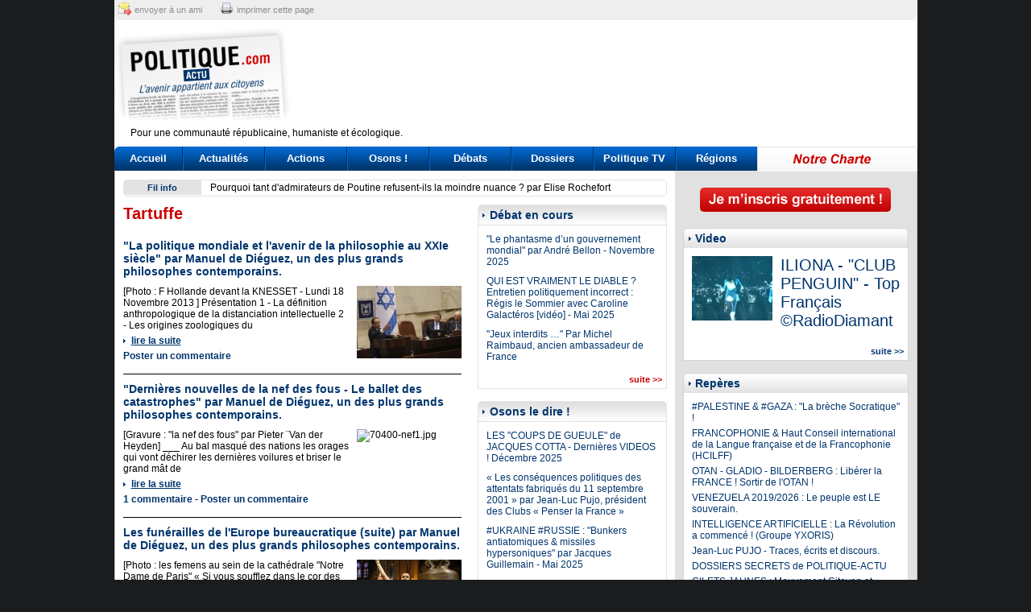

--- FILE ---
content_type: text/html; charset=UTF-8
request_url: https://www.politique-actu.com/tag/tartuffe/
body_size: 10575
content:
<!DOCTYPE html PUBLIC "-//W3C//DTD XHTML 1.0 Transitional//EN" "http://www.w3.org/TR/xhtml1/DTD/xhtml1-transitional.dtd">
<html xmlns="http://www.w3.org/1999/xhtml">
<head>
	<meta http-equiv="Content-Type" content="text/html; charset=UTF-8" />
	<meta name="viewport" content="width = 900" />
	<title>Tartuffe</title>
	<meta name="description" content="" />
	<meta name="verify-v1" content="qmzXXYXxe/4NVK6BNQSNxK+vYY9tepumBFvfP26ZTLg=" />
	<meta name="robots" content="noindex, follow" />
		<link rel="icon" type="image/png" href="favicon.png" />
	<link rel="alternate" type="application/rss+xml" title="Flux RSS g&eacute;n&eacute;ral Politique Actu" href="/rss/politique-actu.xml" />
	<link href="https://www.politique-actu.com/styles/structure.css?202601302232" rel="stylesheet" type="text/css" media="screen" />
	<link href="https://www.politique-actu.com/styles/document.css?202601302232" rel="stylesheet" type="text/css" media="screen" />
	<link href="https://www.politique-actu.com/styles/header.css?202601302232" rel="stylesheet" type="text/css" media="screen" />
	<link href="https://www.politique-actu.com/styles/footer.css?202601302232" rel="stylesheet" type="text/css" media="screen" />
		<link href="https://www.politique-actu.com/styles/print.css?202601302232" rel="stylesheet" type="text/css" media="print" />

	<script async src="https://www.googletagmanager.com/gtag/js?id=G-BXSNDQP2ZE"></script>
	<script>
	  window.dataLayer = window.dataLayer || [];
	  function gtag(){dataLayer.push(arguments);}
	  gtag('js', new Date());

	  gtag('config', 'G-BXSNDQP2ZE');
	</script>
	  
	<script type="text/javascript" src="/scripts/utils.js"></script>
	<script type="text/javascript" src="/scripts/jquery/jquery.js"></script>
	<script type="text/javascript" src="/scripts/jquery/jquery.timer.js"></script>
	<script type="text/javascript" src="/scripts/global.js"></script>
</head>
<body>

<div id="wrap">

<div id="header">
	<div class="top">
		<a href="https://www.addtoany.com/add_to/email?linkurl=http%3A%2F%2Fwww.politique-actu.com%2Ftag%2Ftartuffe%2F" class="mail" target="_blank">envoyer à un ami</a>
		<a href="#" class="print" onclick="window.print();return false;">imprimer cette page</a>
	</div>

	<a class="logo" href="/"></a>
	
	<div class="pub">
		<script type="text/javascript">google_ad_client = "pub-9174343365196227"; google_ad_slot = "3989746444"; google_ad_width = 728; google_ad_height = 90; </script>
		<script type="text/javascript" src="https://pagead2.googlesyndication.com/pagead/show_ads.js"> </script>
	</div>
	
	<div class="clear baseline">
		Pour une communauté républicaine, humaniste et écologique.
	</div> 
	
	<div id="menu">
		<a href="/" class="home">Accueil</a>
		<a href="/actualites/" class="actualites">Actualités</a>
		<a href="/opinions/" class="opinions">Actions</a>
		<a href="/osons/" class="osons">Osons !</a>
		<a href="/debats/" class="debats">Débats</a>
		<a href="/dossiers/" class="dossiers">Dossiers</a>
		<a href="/tv/" class="tv">Politique TV</a>
		<a href="/regions/" class="regions">Régions</a>
		<a href="/info/charte/" class="charte">&nbsp;</a>
	</div>
</div>

<div id="container">
	<div id="col-main">
	
		<div id="flashactu">
		<div id="gauche">
			Fil info
		</div>
		<div id="marquee">
						<div class="headline">
					<a href="/actualite/pourquoi-tant-admirateurs-poutine-refusent-ils-moindre-nuance-par-elise-rochefort/1846379/">Pourquoi tant d'admirateurs de Poutine refusent-ils la moindre nuance ? par Elise Rochefort</a>
				</div>
							<div class="headline">
					<a href="/actualite/quand-promesse-plein-emploi-emmanuel-macron-devient-inatteignable/1846375/">Quand la promesse de plein-emploi d’Emmanuel Macron devient inatteignable</a>
				</div>
							<div class="headline">
					<a href="/actualite/qu-est-que-effondrement-vortex-polaire/1846372/">Qu'est-ce que l'effondrement du vortex polaire ?</a>
				</div>
							<div class="headline">
					<a href="/actualite/les-lunettes-aviateur-macron-sont-elles-vraiment-fabriquees-france/1846373/">Les lunettes aviateur de Macron sont-elles vraiment fabriquées en France ?</a>
				</div>
					</div>
		<div class="clear"></div>
	</div>
		
	
<div id="col-left" class="">
	<h1 class="pagetitre">Tartuffe</h1>
	<div class="doc-list">
	

	<div class="doc">
		<h2><a href="/philosophe/politique-mondiale-avenir-philosophie-xxie-siecle/909130/">"La politique mondiale et l'avenir de la philosophie au XXIe siècle" par Manuel de Diéguez, un des plus grands philosophes contemporains.</a></h2>
		<a href="/philosophe/politique-mondiale-avenir-philosophie-xxie-siecle/909130/"><img src="https://www.politique-actu.com/files/85330-francois-hollande-knesset-1,Y3JvcC0xMzB4OTA=.jpg" border="0" width="130" height="90" class="image" alt="85330-francois-hollande-knesset-1.jpg" /></a>		<p class="chapeau">
			[Photo : F Hollande devant la KNESSET - Lundi 18 Novembre 2013 ] Pr&eacute;sentation 1 - La d&eacute;finition anthropologique de la distanciation intellectuelle 2 - Les origines zoologiques du		</p>
		<p>
			<a class="suite" href="/philosophe/politique-mondiale-avenir-philosophie-xxie-siecle/909130/">lire la suite</a>
		</p>
		<p>
					<a class="comment" href="/philosophe/politique-mondiale-avenir-philosophie-xxie-siecle/909130/#post">Poster un commentaire</a>
		</p>
		<div class="clear"></div>
	</div>
	

	<div class="doc">
		<h2><a href="/philosophe/dernieres-nouvelles-fous-ballet-catastrophes/722945/">"Dernières nouvelles de la nef des fous  - Le ballet des catastrophes" par Manuel de Diéguez, un des plus grands philosophes contemporains.</a></h2>
		<a href="/philosophe/dernieres-nouvelles-fous-ballet-catastrophes/722945/"><img src="https://www.politique-actu.com/files/70400-nef1,Y3JvcC0xMzB4OTA=.jpg" border="0" width="130" height="90" class="image" alt="70400-nef1.jpg" /></a>		<p class="chapeau">
			[Gravure : "la nef des fous" par Pieter &uml;Van der Heyden] ___ Au bal masqu&eacute; des nations les orages qui vont d&eacute;chirer les derni&egrave;res voilures et briser le grand m&acirc;t de		</p>
		<p>
			<a class="suite" href="/philosophe/dernieres-nouvelles-fous-ballet-catastrophes/722945/">lire la suite</a>
		</p>
		<p>
					<a class="comment" href="/philosophe/dernieres-nouvelles-fous-ballet-catastrophes/722945/#comment">1 commentaire</a> - 
					<a class="comment" href="/philosophe/dernieres-nouvelles-fous-ballet-catastrophes/722945/#post">Poster un commentaire</a>
		</p>
		<div class="clear"></div>
	</div>
	

	<div class="doc">
		<h2><a href="/philosophe/les-funerailles-europe-bureaucratique-suite/711510/">Les funérailles de l'Europe bureaucratique (suite) par Manuel de Diéguez, un des plus grands philosophes contemporains.</a></h2>
		<a href="/philosophe/les-funerailles-europe-bureaucratique-suite/711510/"><img src="https://www.politique-actu.com/files/69560-femen-2,Y3JvcC0xMzB4OTA=.jpg" border="0" width="130" height="90" class="image" alt="69560-femen-2.jpg" /></a>		<p class="chapeau">
			[Photo : les femens au sein de la cath&eacute;drale "Notre Dame de Paris" &laquo; Si vous soufflez dans le cor des D&eacute;roul&egrave;de de la libert&eacute; si la trompette des droits de l'homme		</p>
		<p>
			<a class="suite" href="/philosophe/les-funerailles-europe-bureaucratique-suite/711510/">lire la suite</a>
		</p>
		<p>
					<a class="comment" href="/philosophe/les-funerailles-europe-bureaucratique-suite/711510/#comment">1 commentaire</a> - 
					<a class="comment" href="/philosophe/les-funerailles-europe-bureaucratique-suite/711510/#post">Poster un commentaire</a>
		</p>
		<div class="clear"></div>
	</div>
	

	<div class="doc">
		<h2><a href="/philosophe/comment-piloter-sacre-suite/699692/">"Comment piloter le sacré? (Suite) - Révolution au Saint Siège: le Poverello sur le trône de Saint Pierre"par Manuel de Diéguez, un des plus grands philosophes contemporains.</a></h2>
		<a href="/philosophe/comment-piloter-sacre-suite/699692/"><img src="https://www.politique-actu.com/files/68668-stfrancois-2,Y3JvcC0xMzB4OTA=.jpg" border="0" width="130" height="90" class="image" alt="68668-stfrancois-2.jpg" /></a>		<p class="chapeau">
			[Tableau : Saint Fran&ccedil;ois d'Assise : La Vision de saint Fran&ccedil;ois d'Assise - Murillo - Mus&eacute;e du Louvre et &laquo; Stigmatisation de saint Fran&ccedil;ois d'Assise &raquo; par		</p>
		<p>
			<a class="suite" href="/philosophe/comment-piloter-sacre-suite/699692/">lire la suite</a>
		</p>
		<p>
					<a class="comment" href="/philosophe/comment-piloter-sacre-suite/699692/#post">Poster un commentaire</a>
		</p>
		<div class="clear"></div>
	</div>
	

	<div class="doc">
		<h2><a href="/philosophe/rapport-vedrine-adolescence-raison-dieguez/614032/">"Le rapport Védrine et l'adolescence de la raison (1)"par Manuel de Diéguez, un des plus grands philosophes contemporains.</a></h2>
		<a href="/philosophe/rapport-vedrine-adolescence-raison-dieguez/614032/"><img src="https://www.politique-actu.com/files/62657-vedrine-1,Y3JvcC0xMzB4OTA=.jpg" border="0" width="130" height="90" class="image" alt="62657-vedrine-1.jpg" /></a>		<p class="chapeau">
			[Photo : Fran&ccedil;ois Hollande et l'ancien ministre des Affaires &eacute;trang&egrave;res Hubert V&eacute;drine le 14 novembre &agrave; l'Elys&eacute;e (Photo Philippe Wojazer AFP)]		</p>
		<p>
			<a class="suite" href="/philosophe/rapport-vedrine-adolescence-raison-dieguez/614032/">lire la suite</a>
		</p>
		<p>
					<a class="comment" href="/philosophe/rapport-vedrine-adolescence-raison-dieguez/614032/#post">Poster un commentaire</a>
		</p>
		<div class="clear"></div>
	</div>
	

	<div class="doc">
		<h2><a href="/philosophe/civilisation-pensee-critique-avenir-intellectuel-printemps-arabe/338809/">"La civilisation de la pensée critique et l'avenir intellectuel du printemps arabe" par Manuel de Diéguez, un des plus grands philosophes contemporains.</a></h2>
		<a href="/philosophe/civilisation-pensee-critique-avenir-intellectuel-printemps-arabe/338809/"><img src="https://www.politique-actu.com/files/38565-meduse,Y3JvcC0xMzB4OTA=.jpg" border="0" width="130" height="90" class="image" alt="38565-meduse.jpg" /></a>		<p class="chapeau">
			[Le radeau de la M&eacute;duse de G&eacute;ricault -] Tout au long des premiers si&egrave;cles du christianisme les esprits avertis ne cessaient de crier: "Orbis Romanus ruit - l'empire romain		</p>
		<p>
			<a class="suite" href="/philosophe/civilisation-pensee-critique-avenir-intellectuel-printemps-arabe/338809/">lire la suite</a>
		</p>
		<p>
					<a class="comment" href="/philosophe/civilisation-pensee-critique-avenir-intellectuel-printemps-arabe/338809/#post">Poster un commentaire</a>
		</p>
		<div class="clear"></div>
	</div>
	

	<div class="doc">
		<h2><a href="/actualite/le-rapport-vedrine-adolescence-raison-manuel-dieguez-plus-grands-philosophes-contemporains/614033/">Le rapport Védrine et l'adolescence de la raison (1) par Manuel de Diéguez, un des plus grands philosophes contemporains.</a></h2>
		<a href="/actualite/le-rapport-vedrine-adolescence-raison-manuel-dieguez-plus-grands-philosophes-contemporains/614033/"><img src="https://www.politique-actu.com/files/62657-vedrine-1,Y3JvcC0xMzB4OTA=.jpg" border="0" width="130" height="90" class="image" alt="62657-vedrine-1.jpg" /></a>		<p class="chapeau">
			[Photo : Fran&ccedil;ois Hollande et l'ancien ministre des Affaires &eacute;trang&egrave;res Hubert V&eacute;drine le 14 novembre &agrave; l'Elys&eacute;e (Photo Philippe Wojazer AFP)]		</p>
		<p>
			<a class="suite" href="/actualite/le-rapport-vedrine-adolescence-raison-manuel-dieguez-plus-grands-philosophes-contemporains/614033/">lire la suite</a>
		</p>
		<p>
					<a class="comment" href="/actualite/le-rapport-vedrine-adolescence-raison-manuel-dieguez-plus-grands-philosophes-contemporains/614033/#post">Poster un commentaire</a>
		</p>
		<div class="clear"></div>
	</div>


</div></div>
<div id="col-middle">
	<div class="bloc">
		<h1 class="titre">Débat en cours</h1>
		<div class="inner">
			
			<h2><a href="/debat/phantasme-gouvernement-mondial-andre-bellon/1845912/">"Le phantasme d’un gouvernement mondial" par André Bellon - Novembre 2025</a></h2>
			
			<h2><a href="/debat/qui-vraiment-diable-entretien-politiquement-incorrect-regis-sommier-avec-caroline-galacteros-video/1843825/">QUI EST VRAIMENT LE DIABLE ? Entretien politiquement incorrect : Régis le Sommier avec Caroline Galactéros [vidéo] - Mai 2025</a></h2>
			
			<h2><a href="/debat/jeux-interdits-michel-raimbaud-ancien-ambassadeur/1839904/">"Jeux interdits …" Par Michel Raimbaud, ancien ambassadeur de France</a></h2>
				</div>
		<div class="bottom">
			<a class="suite" href="/debats/">suite &gt;&gt;</a>
		</div>
	</div>
	
	<div class="bloc">
		<h1 class="titre">Osons le dire !</h1>
		<div class="inner">
			
			<h2><a href="/osons/les-coups-de-gueule-jacques-cotta/1808301/">LES "COUPS DE GUEULE" de JACQUES COTTA - Dernières VIDEOS ! Décembre 2025</a></h2>
			
			<h2><a href="/osons/attentats-11-septembre-2001-pujo/178638/">« Les conséquences politiques des attentats fabriqués du 11 septembre 2001 » par     Jean-Luc Pujo, président des Clubs « Penser la France »</a></h2>
			
			<h2><a href="/osons/ukraine-russie/1843846/">#UKRAINE #RUSSIE : "Bunkers antiatomiques & missiles hypersoniques" par Jacques Guillemain - Mai 2025</a></h2>
				</div>
		<div class="bottom">
			<a class="suite" href="/osons/">suite &gt;&gt;</a>
		</div>
	</div>
	
	<div class="bloc">
		<h1 class="titre">Actions Citoyennes</h1>
		<div class="inner">
			
			<h2><a href="/opinion/5-decembre-2025-salon-livre-russe-paris/1845947/">5 - 7 décembre 2025 : SALON DU LIVRE RUSSE À PARIS</a></h2>
			
			<h2><a href="/opinion/11-novembre-2025-guerre-hommage-resistants-novembre-1940-penserlafrance/1845801/">11 NOVEMBRE 2025 : « Fin de la Guerre 14-18 + Hommage aux résistants du 11 novembre 1940 » #PenserlaFrance</a></h2>
			
			<h2><a href="/opinion/dimanche-septembre-2025-proclamation-republique-paris-tuileries-18h30-pour-constituante-andre-bellon/1845498/">Dimanche 21 septembre 2025 : Proclamation de la République !  Paris - Les Tuileries 18H30 (Pour une Constituante & André Bellon)</a></h2>
				</div>
		<div class="bottom">
			<a class="suite" href="/opinions/">suite &gt;&gt;</a>
		</div>
	</div>
	
	<div class="bloc">
		<h1 class="titre">Dossiers chauds</h1>
		<div class="inner">
			
			<h2><a href="/dossier/anglo-saxons-detruit-occident-aidant-partout-islamistes-sunnites-valle-cnews/1846376/">#DJIHADISME : "Les anglo-saxons ont détruit l'Occident en aidant partout les islamistes sunnites" Del Valle/CNEWS - 26 janvier 2026</a></h2>
			
			<h2><a href="/dossier/iran-vers-guerre-entretien-avec-scott-ritter-army/1846357/">#USA #IRAN : VERS LA GUERRE ? Entretien avec Scott Ritter (US Army) - 28 janvier 2026</a></h2>
			
			<h2><a href="/dossier/groenland-quand-danemark-sterilisait-force-inuites/1846337/">#GROENLAND : "Quand le #Danemark stérilisait de force les #Inuites !" Mais que faisait la CourEDH ? la CPI ?</a></h2>
				</div>
		<div class="bottom">
			<a class="suite" href="/dossiers/">suite &gt;&gt;</a>
		</div>
	</div>
	
	
	<div class="bloc">
		<h1 class="titre">Tribunes de Philosophes</h1>
		<div class="inner">
			
			<h2><a href="/philosophe/manuel-dieguez-politique-actu-2009-2014/1846006/">MANUEL DE DIEGUEZ sur POLITIQUE-ACTU.com (2009-2014)</a></h2>
			
			<h2><a href="/philosophe/heptapolis/989981/">#HEPTAPOLIS - a Global Standard Ecological-Geometric City (ATHENE - GREECE)</a></h2>
			
			<h2><a href="/philosophe/pour-nouvelle-critique-anthropologie/1193588/">PHARMAKON.fr - école de Philosophie d'Epineuil-le-Fleuriel - Bernard STIEGLER - (France)</a></h2>
				</div>
		<div class="bottom">
			<a class="suite" href="/philosophes/">suite &gt;&gt;</a>
		</div>
	</div>
	
	<div class="bloc">
		<h1 class="titre">Elus &amp; Maires</h1>
		<div class="inner">
			
			<h2><a href="/elu/sommet-shanghai-france-face-basculement-monde-jacques-cheminade-septembre-2025/1845370/">Sommet de #Shanghai : "la France face au basculement du monde" par Jacques #CHEMINADE - septembre 2025</a></h2>
			
			<h2><a href="/elu/netanyahou-ennemi-public-numero-paix-mondiale-prcf/1840753/">" #Netanyahou, ennemi public numéro un de la paix mondiale" (PRCF)</a></h2>
			
			<h2><a href="/elu/montee-guerre-premier-ministre-tour-horizon-entretien-avec-georges-gastaud-prcf/1840368/">"Montée de la guerre, premier ministre, …un tour d’horizon" - Entretien avec Georges Gastaud (#PRCF)</a></h2>
				</div>
		<div class="bottom">
			<a class="suite" href="/elus/">suite &gt;&gt;</a>
		</div>
	</div>
	
		<div class="bloc" id="lastcomm">
		<h1 class="titre">Derniers commentaires</h1>
		<div class="inner">
					<p>
				<b>Philippe Von Hubert :</b> Le nouvel ordre mondial… en mutation - DAVOS #DonaldTRUMP / #Davos  : ce que tente Donald Trump est exceptionnel - Comme le note Jean-Luc Pujo :&hellip;
				<br/>
				sur <a href="/actualite/how-donald-trump-vladimir-putin-and-jinping-buried-the-old-world-order/1846245/">How Donald Trump, Vladimir Putin and Xi Jinping Buried the Old World Order</a>
			</p>
					<p>
				<b>Anne-Marie :</b> De la France. Oui, la France est confrontée à plusieurs changements stratégiques mondiaux, comme le dit Jean-Luc Pujo. Et comme le souligne le&hellip;
				<br/>
				sur <a href="/actualite/bonnes-fetes-2025-tous/1846027/">BONNES FÊTES 2025 à tous !</a>
			</p>
					<p>
				<b>Paul De Florant :</b> #EtatPalestinien : Erreur en décalage de la diplomatie Française ! Comme le disent les Clubs #PenserlaFrance @penserlaFrance - 28 juil. 2025 : "La&hellip;
				<br/>
				sur <a href="/repere/palestine-gaza-breche-socratique/600869/">#PALESTINE & #GAZA : "La brèche Socratique" !</a>
			</p>
					<p>
				<b>Jennifer :</b> #18septembre - Trahison des Syndicats Français  C'est un "Immense théâtre d’Ombres …" comme l'écrit jlPujo ... #democratiesociale malade&hellip;
				<br/>
				sur <a href="/actualite/10septembre-pour-soulevement-nation-penserlafrance-septembre-2025/1845325/">#10SEPTEMBRE : « Pour un soulèvement de la Nation » ! #PenserLaFrance - 8 septembre 2025</a>
			</p>
					<p>
				<b>Paul De Florant :</b> SORTIR du piège ... * Comme l'écrit le président des Clubs Penser la France" : "#Israel #Iran : triste 18 juin ! Les #USA sont piégés par&hellip;
				<br/>
				sur <a href="/dossier/israel-iran-conseil-securite-russie-condamne-agression-israeel-contre-iran-instigateurs-occidentaux/1844357/">#ISRAEL #IRAN - Conseil de sécurité #ONU : la #Russie condamne l'agression d'Israël contre l'Iran et ses instigateurs occidentaux</a>
			</p>
				</div>
		<div class="bottom">

		</div>
	</div>
		
	<div id="thematiques">
			<b>Thématiques :</b>
	<a href="/categorie/afghanistan/117/">AFGHANISTAN</a> - <a href="/categorie/afrique/127/">AFRIQUE</a> - <a href="/categorie/agriculture/121/">Agriculture</a> - <a href="/categorie/juppe/59/">Alain JUPPE</a> - <a href="/categorie/algerie/66/">ALGERIE</a> - <a href="/categorie/algerie/170/">Algérie</a> - <a href="/categorie/alimentation/148/">Alimentation</a> - <a href="/categorie/allemagne/102/">ALLEMAGNE</a> - <a href="/categorie/amerique-centrale/134/">Amérique Centrale</a> - <a href="/categorie/amerique-du-sud/133/">Amérique du Sud</a> - <a href="/categorie/andre-bellon/224/">André Bellon</a> - <a href="/categorie/angleterre/103/">ANGLETERRE</a> - <a href="/categorie/anne-cecile-robert/225/">Anne-Cécile Robert</a> - <a href="/categorie/lacroix-riz/230/">Annie Lacroix-Riz</a> - <a href="/categorie/defense-francaise/93/">Armée française</a> - <a href="/categorie/asie/138/">ASIE</a> - <a href="/categorie/banque-mondiale/78/">BANQUE MONDIALE</a> - <a href="/categorie/bresil/73/">BRESIL</a> - <a href="/categorie/le-maire/204/">Bruno Le Maire</a> - <a href="/categorie/catholicisme/169/">Catholicisme</a> - <a href="/categorie/centre-afrique/90/">CENTRE AFRIQUE</a> - <a href="/categorie/chanson-poesie/247/">Chanson & Poésie</a> - <a href="/categorie/chine/71/">CHINE</a> - <a href="/categorie/chine/135/">CHINE</a> - <a href="/categorie/perronne/208/">Christian Perronne</a> - <a href="/categorie/christianisme/166/">Christianisme</a> - <a href="/categorie/cinema/246/">Cinéma</a> - <a href="/categorie/beaune/202/">Clément Beaune</a> - <a href="/categorie/cnr/109/">CNR</a> - <a href="/categorie/communisme/99/">Communisme</a> - <a href="/categorie/covid19/217/">COVID19</a> - <a href="/categorie/covid19/218/">COVID19</a> - <a href="/categorie/crypto-blockchains/245/">Crypto & Blockchains</a> - <a href="/categorie/cuba/75/">CUBA</a> - <a href="/categorie/culture/108/">CULTURE</a> - <a href="/categorie/defense/106/">Défense</a> - <a href="/categorie/demographie/161/">Demographie</a> - <a href="/categorie/demographie-mondiale/249/">Demographie Mondiale</a> - <a href="/categorie/diplomatie-francaise/175/">Diplomatie française</a> - <a href="/categorie/drogues-mafias/253/">Drogues & Mafias</a> - <a href="/categorie/droit/111/">DROIT</a> - <a href="/categorie/ecologie/32/">Ecologie & environnement</a> - <a href="/categorie/economie/120/">Economie</a> - <a href="/categorie/philippe/198/">Edouard Philippe</a> - <a href="/categorie/education/124/">EDUCATION</a> - <a href="/categorie/egalite-femme-homme/151/">Egalité Femme & Homme</a> - <a href="/categorie/election-europeenne/27/">Election Européenne</a> - <a href="/categorie/elections-regionales/45/">Elections régionales</a> - <a href="/categorie/elisabeth-borne/196/">Elisabeth BORNE</a> - <a href="/categorie/macron/145/">Emmanuel Macron</a> - <a href="/categorie/emmanuel-macron/178/">Emmanuel MACRON</a> - <a href="/categorie/energie/147/">Energie</a> - <a href="/categorie/enfance/235/">Enfance</a> - <a href="/categorie/environnement/64/">Environnement</a> - <a href="/categorie/environnement/260/">Environnement</a> - <a href="/categorie/eric-zemmour/180/">Eric ZEMMOUR</a> - <a href="/categorie/zemmour/186/">Eric Zemmour</a> - <a href="/categorie/espagne/105/">ESPAGNE</a> - <a href="/categorie/espionnage-renseignement/257/">Espionnage Renseignement</a> - <a href="/categorie/tarride/226/">Etienne Tarride</a> - <a href="/categorie/euro/79/">EURO</a> - <a href="/categorie/euro/251/">euro</a> - <a href="/categorie/europeenne-2024/154/">Européenne 2024</a> - <a href="/categorie/fabien-roussel/212/">Fabien Roussel</a> - <a href="/categorie/fadi-kassem/228/">Fadi Kassem</a> - <a href="/categorie/finance-criminelle/255/">Finance criminelle</a> - <a href="/categorie/fiscalite/155/">Fiscalité</a> - <a href="/categorie/fond-monetaire-international/77/">FMI</a> - <a href="/categorie/france-allemagne/171/">France-Allemagne</a> - <a href="/categorie/asselineau/192/">François Asselineau</a> - <a href="/categorie/francois-asselineau/191/">François ASSELINEAU</a> - <a href="/categorie/bayrou/16/">François Bayrou</a> - <a href="/categorie/hollande/50/">François Hollande</a> - <a href="/categorie/ruffin/210/">François Ruffin</a> - <a href="/categorie/francophonie/126/">Francophonie</a> - <a href="/categorie/francophonie-langue-francaise/174/">francophonie & Langue française</a> - <a href="/categorie/g20/239/">G20</a> - <a href="/categorie/g7/240/">G7</a> - <a href="/categorie/attal/206/">Gabriel Attal</a> - <a href="/categorie/gaullisme/112/">Gaullisme</a> - <a href="/categorie/georges-gastaud/227/">Georges Gastaud</a> - <a href="/categorie/darmanin/200/">Gérald Darmanin</a> - <a href="/categorie/larcher/205/">Gérard Larcher</a> - <a href="/categorie/guadeloupe-martinique/176/">Guadeloupe & Martinique</a> - <a href="/categorie/histoire/101/">HISTOIRE</a> - <a href="/categorie/humanisme/36/">Humanisme</a> - <a href="/categorie/immigration/2/">Immigration</a> - <a href="/categorie/immigration/241/">Immigration</a> - <a href="/categorie/inde/76/">INDE</a> - <a href="/categorie/inde/136/">INDE</a> - <a href="/categorie/institution/122/">INSTITUTION</a> - <a href="/categorie/irak/116/">IRAK</a> - <a href="/categorie/iran/162/">IRAN</a> - <a href="/categorie/islam/164/">ISLAM</a> - <a href="/categorie/islamisme/115/">Islamisme</a> - <a href="/categorie/israel/68/">ISRAEL</a> - <a href="/categorie/israel-palestine/142/">ISRAËL & PALESTINE</a> - <a href="/categorie/italie/104/">ITALIE</a> - <a href="/categorie/jacques-cheminade/193/">Jacques CHEMINADE</a> - <a href="/categorie/jacques-cotta/234/">Jacques Cotta</a> - <a href="/categorie/japon/72/">JAPON</a> - <a href="/categorie/castex/199/">Jean Castex</a> - <a href="/categorie/jean-luc-melenchon/179/">Jean-Luc Melenchon</a> - <a href="/categorie/jean-luc-pujo/219/">Jean-Luc Pujo</a> - <a href="/categorie/jean-luc-pujo/252/">Jean-Luc Pujo</a> - <a href="/categorie/chevenement/88/">Jean-Pierre Chevenement</a> - <a href="/categorie/raffarin/197/">Jean-Pierre Raffarin</a> - <a href="/categorie/judaisme/165/">Judaisme</a> - <a href="/categorie/justice/156/">Justice</a> - <a href="/categorie/justice/157/">Justice</a> - <a href="/categorie/laicite/3/">Laïcité</a> - <a href="/categorie/laicite/31/">Laicité</a> - <a href="/categorie/laicite/262/">LAICITE</a> - <a href="/categorie/legislative-2017/143/">Législative 2017</a> - <a href="/categorie/leon-landini/229/">Léon Landini</a> - <a href="/categorie/liban/69/">LIBAN</a> - <a href="/categorie/liban/259/">LIBAN</a> - <a href="/categorie/liberalisme/35/">Libéralisme</a> - <a href="/categorie/libye/92/">LIBYE</a> - <a href="/categorie/lutte-sociale/248/">lutte sociale</a> - <a href="/categorie/lutte-sociale-combat/98/">Lutte Sociale & Combat social</a> - <a href="/categorie/machrek/132/">MACHREK</a> - <a href="/categorie/mafias/256/">Mafias</a> - <a href="/categorie/maghreb/131/">MAGHREB</a> - <a href="/categorie/maison-de-france-monarchie/158/">Maison de France & Monarchie</a> - <a href="/categorie/mali/91/">MALI</a> - <a href="/categorie/bompard/209/">Manuel Bompard</a> - <a href="/categorie/marine-lepen/60/">Marine LEPEN</a> - <a href="/categorie/marine-lepen/181/">Marine LEPEN</a> - <a href="/categorie/medecine/242/">Medecine</a> - <a href="/categorie/medecine-sous-hyppocrate/243/">Medecine sous Hyppocrate</a> - <a href="/categorie/medias/114/">MEDIAS</a> - <a href="/categorie/mer/141/">MER</a> - <a href="/categorie/mexique/237/">Mexique</a> - <a href="/categorie/houellebecq/215/">Michel Houellebecq</a> - <a href="/categorie/onfray/216/">Michel Onfray</a> - <a href="/categorie/musique/160/">MUSIQUE</a> - <a href="/categorie/arthaud/213/">Nathalie Arthaud</a> - <a href="/categorie/nations-d-europe/110/">Nations d'Europe</a> - <a href="/categorie/dupont-aignan/214/">Nicolas Dupont-Aignan</a> - <a href="/categorie/sarkozy/24/">Nicolas Sarkozy</a> - <a href="/categorie/nigeria/238/">NIGERIA</a> - <a href="/categorie/nucleaire/236/">Nucléaire</a> - <a href="/categorie/orga-cooperation-schangai/38/">OCS</a> - <a href="/categorie/ocs/95/">OCS</a> - <a href="/categorie/organisation-mondiale-commerce/80/">OMC</a> - <a href="/categorie/onu/152/">ONU</a> - <a href="/categorie/onu-nations-unies/159/">ONU - Nations Unies</a> - <a href="/categorie/traite-atlantique-nord/30/">OTAN</a> - <a href="/categorie/otan/113/">OTAN</a> - <a href="/categorie/pakistan/118/">PAKISTAN</a> - <a href="/categorie/palestine/119/">PALESTINE</a> - <a href="/categorie/patriotisme/100/">Patriotisme</a> - <a href="/categorie/pauvrete-precarite/244/">Pauvreté - précarité</a> - <a href="/categorie/pedocriminalite/254/">Pédocriminalité</a> - <a href="/categorie/penser-la-france/97/">Penser la France</a> - <a href="/categorie/police/129/">POLICE & Sécurité</a> - <a href="/categorie/constituante/223/">Pour une Constituante</a> - <a href="/categorie/prc-communisme/222/">PRC</a> - <a href="/categorie/prcf-communisme/221/">PRCF</a> - <a href="/categorie/presidentielle-2017/125/">Présidentielle 2017</a> - <a href="/categorie/presidentielle-2022/172/">Présidentielle 2022</a> - <a href="/categorie/protestantisme/167/">Protestantisme</a> - <a href="/categorie/quebec/70/">QUEBEC</a> - <a href="/categorie/quebec/173/">QUEBEC</a> - <a href="/categorie/reinfocovid-2022/232/">RéinfoCovid 2022</a> - <a href="/categorie/relations-internationales/94/">Relations Internationales</a> - <a href="/categorie/religion/139/">RELIGION</a> - <a href="/categorie/roland-hureaux/231/">Roland Hureaux</a> - <a href="/categorie/russie/9/">RUSSIE</a> - <a href="/categorie/russie/65/">RUSSIE</a> - <a href="/categorie/russie/123/">RUSSIE</a> - <a href="/categorie/sahelistan/261/">SAHELISTAN</a> - <a href="/categorie/sante/128/">SANTE</a> - <a href="/categorie/sante/146/">SANTE</a> - <a href="/categorie/sciences/107/">Sciences & Recherche</a> - <a href="/categorie/sciences-technologie/250/">Sciences&Technologie</a> - <a href="/categorie/service-public/150/">SERVICE PUBLIC</a> - <a href="/categorie/sport/153/">SPORT</a> - <a href="/categorie/syndicats/140/">Syndicats</a> - <a href="/categorie/syrie/67/">SYRIE</a> - <a href="/categorie/syrie/258/">SYRIE</a> - <a href="/categorie/turquie/149/">TURQUIE</a> - <a href="/categorie/ukraine/89/">UKRAINE</a> - <a href="/categorie/ukraine/211/">Ukraine</a> - <a href="/categorie/union-europeenne/54/">Union européenne</a> - <a href="/categorie/usa/41/">USA</a> - <a href="/categorie/usa/96/">USA</a> - <a href="/categorie/valerie-bugault/233/">Valérie Bugault</a> - <a href="/categorie/venezuela/74/">VENEZUELA</a> - <a href="/categorie/venezuela/163/">VENEZUELA</a> - <a href="/categorie/venezuela/194/">Venezuela</a> - <a href="/categorie/braun-pivet/203/">Yaël Braun-Pivet</a>	
	</div>
	
</div>
<div class="clear"></div>
	

	</div> <!-- col-left -->
	<div id="col-right">
		<div class="inner">
		
			<div class="btn-register">
							<a href="/membre/inscription/"><img src="/images/design/btn-register.png" align="inscription"></a>
						</div>
		
			<div class="bloc">
				<h1 class="titre">Video</h1>
				<div class="inner" id="blocvideos">
					
					<a href="/tv/iliona-club-penguin-francais-radiodiamant/1846081/"><img src="https://www.politique-actu.com/files/184484-iliona-1,Y3JvcC0xMDB4ODA=.jpg" border="0" width="100" height="80" class="image" alt="184484-iliona-1.jpg" /></a>					<h2><a href="/tv/iliona-club-penguin-francais-radiodiamant/1846081/" target="_blank">ILIONA - "CLUB PENGUIN" - Top Français ©RadioDiamant</a></h2>
										<div class="clear"></div>
				</div>
				<div class="bottom">
					<a class="suite" href="/tv/">suite &gt;&gt;</a>
				</div>
			</div>
			
			<div class="bloc">
				<h1 class="titre">Repères</h1>
				<div class="inner">
					
					<h2><a href="/repere/palestine-gaza-breche-socratique/600869/">#PALESTINE & #GAZA : "La brèche Socratique" !</a></h2>
					
					<h2><a href="/repere/francophonie-defense-langue-francaise/14757/">FRANCOPHONIE & Haut Conseil international de la Langue française et de la Francophonie (HCILFF)</a></h2>
					
					<h2><a href="/repere/otan-sortir-otan/1492044/">OTAN - GLADIO - BILDERBERG : Libérer la FRANCE ! Sortir de l'OTAN !</a></h2>
					
					<h2><a href="/repere/venezuela-peuple-souverain/1763713/">VENEZUELA 2019/2026 : Le  peuple est LE souverain.</a></h2>
					
					<h2><a href="/repere/intelligence-artificielle-revolution/1764959/">INTELLIGENCE ARTIFICIELLE : La Révolution a commencé ! (Groupe YXORIS)</a></h2>
					
					<h2><a href="/repere/jean-luc-pujo/57529/">Jean-Luc PUJO - Traces, écrits et discours.</a></h2>
					
					<h2><a href="/repere/dossiers-secrets/1769039/">DOSSIERS SECRETS de POLITIQUE-ACTU</a></h2>
					
					<h2><a href="/repere/gilets-jaunes-mouvement-citoyen-populaire/1763712/">GILETS JAUNES : Mouvement Citoyen et populaire ! 2018 - 2025</a></h2>
					
					<h2><a href="/repere/c2e-cee-climat-environnement-energie/1780904/">CLIMAT ENVIRONNEMENT ENERGIE - Vers une Contre-Révolution ?</a></h2>
					
					<h2><a href="/repere/nouveau-cnr/600822/">POUR UN "NOUVEAU CNR" !</a></h2>
								</div>
				<div class="bottom">
					<a class="suite" href="/reperes/">suite &gt;&gt;</a>
				</div>
			</div>
		
			<div class="pub-carre">
<script type="text/javascript">google_ad_client = "pub-9174343365196227"; google_ad_slot = "7790571305"; google_ad_width = 300; google_ad_height = 250; </script> 
<script type="text/javascript" src="https://pagead2.googlesyndication.com/pagead/show_ads.js"> </script>
</div>			
            
            <div class="bloc">
                <h1 class="titre">Débat en cours</h1>
                <div class="inner">
                	
                    <h2><a href="/debat/phantasme-gouvernement-mondial-andre-bellon/1845912/">"Le phantasme d’un gouvernement mondial" par André Bellon - Novembre 2025</a></h2>
                	
                    <h2><a href="/debat/qui-vraiment-diable-entretien-politiquement-incorrect-regis-sommier-avec-caroline-galacteros-video/1843825/">QUI EST VRAIMENT LE DIABLE ? Entretien politiquement incorrect : Régis le Sommier avec Caroline Galactéros [vidéo] - Mai 2025</a></h2>
                	
                    <h2><a href="/debat/jeux-interdits-michel-raimbaud-ancien-ambassadeur/1839904/">"Jeux interdits …" Par Michel Raimbaud, ancien ambassadeur de France</a></h2>
                                </div>
                <div class="bottom">
                    <a class="suite" href="/debats/">suite &gt;&gt;</a>
                </div>
            </div>
            
            <div class="bloc">
                <h1 class="titre">Osons le dire !</h1>
                <div class="inner">
                	
                    <h2><a href="/osons/les-coups-de-gueule-jacques-cotta/1808301/">LES "COUPS DE GUEULE" de JACQUES COTTA - Dernières VIDEOS ! Décembre 2025</a></h2>
                	
                    <h2><a href="/osons/attentats-11-septembre-2001-pujo/178638/">« Les conséquences politiques des attentats fabriqués du 11 septembre 2001 » par     Jean-Luc Pujo, président des Clubs « Penser la France »</a></h2>
                	
                    <h2><a href="/osons/ukraine-russie/1843846/">#UKRAINE #RUSSIE : "Bunkers antiatomiques & missiles hypersoniques" par Jacques Guillemain - Mai 2025</a></h2>
                                </div>
                <div class="bottom">
                    <a class="suite" href="/osons/">suite &gt;&gt;</a>
                </div>
            </div>

            <div class="bloc">
                <h1 class="titre">Actions Citoyennes</h1>
                <div class="inner">
                	
                    <h2><a href="/opinion/5-decembre-2025-salon-livre-russe-paris/1845947/">5 - 7 décembre 2025 : SALON DU LIVRE RUSSE À PARIS</a></h2>
                	
                    <h2><a href="/opinion/11-novembre-2025-guerre-hommage-resistants-novembre-1940-penserlafrance/1845801/">11 NOVEMBRE 2025 : « Fin de la Guerre 14-18 + Hommage aux résistants du 11 novembre 1940 » #PenserlaFrance</a></h2>
                	
                    <h2><a href="/opinion/dimanche-septembre-2025-proclamation-republique-paris-tuileries-18h30-pour-constituante-andre-bellon/1845498/">Dimanche 21 septembre 2025 : Proclamation de la République !  Paris - Les Tuileries 18H30 (Pour une Constituante & André Bellon)</a></h2>
                                </div>
                <div class="bottom">
                    <a class="suite" href="/opinions/">suite &gt;&gt;</a>
                </div>
            </div>

            <div class="bloc">
                <h1 class="titre">Dossiers chauds</h1>
                <div class="inner">
                	
                    <h2><a href="/dossier/anglo-saxons-detruit-occident-aidant-partout-islamistes-sunnites-valle-cnews/1846376/">#DJIHADISME : "Les anglo-saxons ont détruit l'Occident en aidant partout les islamistes sunnites" Del Valle/CNEWS - 26 janvier 2026</a></h2>
                	
                    <h2><a href="/dossier/iran-vers-guerre-entretien-avec-scott-ritter-army/1846357/">#USA #IRAN : VERS LA GUERRE ? Entretien avec Scott Ritter (US Army) - 28 janvier 2026</a></h2>
                	
                    <h2><a href="/dossier/groenland-quand-danemark-sterilisait-force-inuites/1846337/">#GROENLAND : "Quand le #Danemark stérilisait de force les #Inuites !" Mais que faisait la CourEDH ? la CPI ?</a></h2>
                                </div>
                <div class="bottom">
                    <a class="suite" href="/dossiers/">suite &gt;&gt;</a>
                </div>
            </div>
            
                        <div class="bloc">
                <h1 class="titre">Elus &amp; Maires</h1>
                <div class="inner">
                	
                    <h2><a href="/elu/sommet-shanghai-france-face-basculement-monde-jacques-cheminade-septembre-2025/1845370/">Sommet de #Shanghai : "la France face au basculement du monde" par Jacques #CHEMINADE - septembre 2025</a></h2>
                	
                    <h2><a href="/elu/netanyahou-ennemi-public-numero-paix-mondiale-prcf/1840753/">" #Netanyahou, ennemi public numéro un de la paix mondiale" (PRCF)</a></h2>
                	
                    <h2><a href="/elu/montee-guerre-premier-ministre-tour-horizon-entretien-avec-georges-gastaud-prcf/1840368/">"Montée de la guerre, premier ministre, …un tour d’horizon" - Entretien avec Georges Gastaud (#PRCF)</a></h2>
                                </div>
                <div class="bottom">
                    <a class="suite" href="/elus/">suite &gt;&gt;</a>
                </div>
            </div>
			
			<div class="bloc">
				<h1 class="titre">Bibliographie « tolle,legue »</h1>
				<div class="inner">
					
					<h2><a href="https://www.politique-actu.com/actualite/face-obscurantisme-woke/1844124/" target="_blank">"Face à l’obscurantisme woke" par Xavier-Laurent Salvador, Emmanuelle Hénin, Pierre Vermeren</a></h2>
					
					<h2><a href="https://www.politique-actu.com/actualite/andre-zirnheld-chant-partisan-alexandra-laignel-lavastine/1843447/" target="_blank">"André Zirnheld, le chant d'un partisan" par Alexandra Laignel-Lavastine</a></h2>
					
					<h2><a href="https://www.politique-actu.com/actualite/kleptocratie-francaise-eloiese-benhammou/1843445/" target="_blank">"Kleptocratie française" par Eloïse Benhammou</a></h2>
								</div>
				<div class="bottom">
					<a class="suite" href="/liens-utiles/">suite &gt;&gt;</a>
				</div>
			</div>
            
                        <div class="bloc" id="lastcomm">
                <h1 class="titre">Derniers commentaires</h1>
                <div class="inner">
                                    <p>
                        <b>Philippe Von Hubert :</b> Le nouvel ordre mondial… en mutation - DAVOS #DonaldTRUMP / #Davos  : ce que tente Donald Trump est exceptionnel - Comme le note Jean-Luc Pujo :&hellip;
                        <br/>
                        sur <a href="/actualite/how-donald-trump-vladimir-putin-and-jinping-buried-the-old-world-order/1846245/">How Donald Trump, Vladimir Putin and Xi Jinping Buried the Old World Order</a>
                    </p>
                                    <p>
                        <b>Anne-Marie :</b> De la France. Oui, la France est confrontée à plusieurs changements stratégiques mondiaux, comme le dit Jean-Luc Pujo. Et comme le souligne le&hellip;
                        <br/>
                        sur <a href="/actualite/bonnes-fetes-2025-tous/1846027/">BONNES FÊTES 2025 à tous !</a>
                    </p>
                                    <p>
                        <b>Paul De Florant :</b> #EtatPalestinien : Erreur en décalage de la diplomatie Française ! Comme le disent les Clubs #PenserlaFrance @penserlaFrance - 28 juil. 2025 : "La&hellip;
                        <br/>
                        sur <a href="/repere/palestine-gaza-breche-socratique/600869/">#PALESTINE & #GAZA : "La brèche Socratique" !</a>
                    </p>
                                    <p>
                        <b>Jennifer :</b> #18septembre - Trahison des Syndicats Français  C'est un "Immense théâtre d’Ombres …" comme l'écrit jlPujo ... #democratiesociale malade&hellip;
                        <br/>
                        sur <a href="/actualite/10septembre-pour-soulevement-nation-penserlafrance-septembre-2025/1845325/">#10SEPTEMBRE : « Pour un soulèvement de la Nation » ! #PenserLaFrance - 8 septembre 2025</a>
                    </p>
                                    <p>
                        <b>Paul De Florant :</b> SORTIR du piège ... * Comme l'écrit le président des Clubs Penser la France" : "#Israel #Iran : triste 18 juin ! Les #USA sont piégés par&hellip;
                        <br/>
                        sur <a href="/dossier/israel-iran-conseil-securite-russie-condamne-agression-israeel-contre-iran-instigateurs-occidentaux/1844357/">#ISRAEL #IRAN - Conseil de sécurité #ONU : la #Russie condamne l'agression d'Israël contre l'Iran et ses instigateurs occidentaux</a>
                    </p>
                                </div>
                <div class="bottom">

                </div>
            </div>
                        
            <div id="thematiques">
                <b>Thématiques :</b>
                <a href="/categorie/afghanistan/117/">AFGHANISTAN</a> - <a href="/categorie/afrique/127/">AFRIQUE</a> - <a href="/categorie/agriculture/121/">Agriculture</a> - <a href="/categorie/juppe/59/">Alain JUPPE</a> - <a href="/categorie/algerie/66/">ALGERIE</a> - <a href="/categorie/algerie/170/">Algérie</a> - <a href="/categorie/alimentation/148/">Alimentation</a> - <a href="/categorie/allemagne/102/">ALLEMAGNE</a> - <a href="/categorie/amerique-centrale/134/">Amérique Centrale</a> - <a href="/categorie/amerique-du-sud/133/">Amérique du Sud</a> - <a href="/categorie/andre-bellon/224/">André Bellon</a> - <a href="/categorie/angleterre/103/">ANGLETERRE</a> - <a href="/categorie/anne-cecile-robert/225/">Anne-Cécile Robert</a> - <a href="/categorie/lacroix-riz/230/">Annie Lacroix-Riz</a> - <a href="/categorie/defense-francaise/93/">Armée française</a> - <a href="/categorie/asie/138/">ASIE</a> - <a href="/categorie/banque-mondiale/78/">BANQUE MONDIALE</a> - <a href="/categorie/bresil/73/">BRESIL</a> - <a href="/categorie/le-maire/204/">Bruno Le Maire</a> - <a href="/categorie/catholicisme/169/">Catholicisme</a> - <a href="/categorie/centre-afrique/90/">CENTRE AFRIQUE</a> - <a href="/categorie/chanson-poesie/247/">Chanson & Poésie</a> - <a href="/categorie/chine/71/">CHINE</a> - <a href="/categorie/chine/135/">CHINE</a> - <a href="/categorie/perronne/208/">Christian Perronne</a> - <a href="/categorie/christianisme/166/">Christianisme</a> - <a href="/categorie/cinema/246/">Cinéma</a> - <a href="/categorie/beaune/202/">Clément Beaune</a> - <a href="/categorie/cnr/109/">CNR</a> - <a href="/categorie/communisme/99/">Communisme</a> - <a href="/categorie/covid19/217/">COVID19</a> - <a href="/categorie/covid19/218/">COVID19</a> - <a href="/categorie/crypto-blockchains/245/">Crypto & Blockchains</a> - <a href="/categorie/cuba/75/">CUBA</a> - <a href="/categorie/culture/108/">CULTURE</a> - <a href="/categorie/defense/106/">Défense</a> - <a href="/categorie/demographie/161/">Demographie</a> - <a href="/categorie/demographie-mondiale/249/">Demographie Mondiale</a> - <a href="/categorie/diplomatie-francaise/175/">Diplomatie française</a> - <a href="/categorie/drogues-mafias/253/">Drogues & Mafias</a> - <a href="/categorie/droit/111/">DROIT</a> - <a href="/categorie/ecologie/32/">Ecologie & environnement</a> - <a href="/categorie/economie/120/">Economie</a> - <a href="/categorie/philippe/198/">Edouard Philippe</a> - <a href="/categorie/education/124/">EDUCATION</a> - <a href="/categorie/egalite-femme-homme/151/">Egalité Femme & Homme</a> - <a href="/categorie/election-europeenne/27/">Election Européenne</a> - <a href="/categorie/elections-regionales/45/">Elections régionales</a> - <a href="/categorie/elisabeth-borne/196/">Elisabeth BORNE</a> - <a href="/categorie/macron/145/">Emmanuel Macron</a> - <a href="/categorie/emmanuel-macron/178/">Emmanuel MACRON</a> - <a href="/categorie/energie/147/">Energie</a> - <a href="/categorie/enfance/235/">Enfance</a> - <a href="/categorie/environnement/64/">Environnement</a> - <a href="/categorie/environnement/260/">Environnement</a> - <a href="/categorie/eric-zemmour/180/">Eric ZEMMOUR</a> - <a href="/categorie/zemmour/186/">Eric Zemmour</a> - <a href="/categorie/espagne/105/">ESPAGNE</a> - <a href="/categorie/espionnage-renseignement/257/">Espionnage Renseignement</a> - <a href="/categorie/tarride/226/">Etienne Tarride</a> - <a href="/categorie/euro/79/">EURO</a> - <a href="/categorie/euro/251/">euro</a> - <a href="/categorie/europeenne-2024/154/">Européenne 2024</a> - <a href="/categorie/fabien-roussel/212/">Fabien Roussel</a> - <a href="/categorie/fadi-kassem/228/">Fadi Kassem</a> - <a href="/categorie/finance-criminelle/255/">Finance criminelle</a> - <a href="/categorie/fiscalite/155/">Fiscalité</a> - <a href="/categorie/fond-monetaire-international/77/">FMI</a> - <a href="/categorie/france-allemagne/171/">France-Allemagne</a> - <a href="/categorie/asselineau/192/">François Asselineau</a> - <a href="/categorie/francois-asselineau/191/">François ASSELINEAU</a> - <a href="/categorie/bayrou/16/">François Bayrou</a> - <a href="/categorie/hollande/50/">François Hollande</a> - <a href="/categorie/ruffin/210/">François Ruffin</a> - <a href="/categorie/francophonie/126/">Francophonie</a> - <a href="/categorie/francophonie-langue-francaise/174/">francophonie & Langue française</a> - <a href="/categorie/g20/239/">G20</a> - <a href="/categorie/g7/240/">G7</a> - <a href="/categorie/attal/206/">Gabriel Attal</a> - <a href="/categorie/gaullisme/112/">Gaullisme</a> - <a href="/categorie/georges-gastaud/227/">Georges Gastaud</a> - <a href="/categorie/darmanin/200/">Gérald Darmanin</a> - <a href="/categorie/larcher/205/">Gérard Larcher</a> - <a href="/categorie/guadeloupe-martinique/176/">Guadeloupe & Martinique</a> - <a href="/categorie/histoire/101/">HISTOIRE</a> - <a href="/categorie/humanisme/36/">Humanisme</a> - <a href="/categorie/immigration/2/">Immigration</a> - <a href="/categorie/immigration/241/">Immigration</a> - <a href="/categorie/inde/76/">INDE</a> - <a href="/categorie/inde/136/">INDE</a> - <a href="/categorie/institution/122/">INSTITUTION</a> - <a href="/categorie/irak/116/">IRAK</a> - <a href="/categorie/iran/162/">IRAN</a> - <a href="/categorie/islam/164/">ISLAM</a> - <a href="/categorie/islamisme/115/">Islamisme</a> - <a href="/categorie/israel/68/">ISRAEL</a> - <a href="/categorie/israel-palestine/142/">ISRAËL & PALESTINE</a> - <a href="/categorie/italie/104/">ITALIE</a> - <a href="/categorie/jacques-cheminade/193/">Jacques CHEMINADE</a> - <a href="/categorie/jacques-cotta/234/">Jacques Cotta</a> - <a href="/categorie/japon/72/">JAPON</a> - <a href="/categorie/castex/199/">Jean Castex</a> - <a href="/categorie/jean-luc-melenchon/179/">Jean-Luc Melenchon</a> - <a href="/categorie/jean-luc-pujo/219/">Jean-Luc Pujo</a> - <a href="/categorie/jean-luc-pujo/252/">Jean-Luc Pujo</a> - <a href="/categorie/chevenement/88/">Jean-Pierre Chevenement</a> - <a href="/categorie/raffarin/197/">Jean-Pierre Raffarin</a> - <a href="/categorie/judaisme/165/">Judaisme</a> - <a href="/categorie/justice/156/">Justice</a> - <a href="/categorie/justice/157/">Justice</a> - <a href="/categorie/laicite/3/">Laïcité</a> - <a href="/categorie/laicite/31/">Laicité</a> - <a href="/categorie/laicite/262/">LAICITE</a> - <a href="/categorie/legislative-2017/143/">Législative 2017</a> - <a href="/categorie/leon-landini/229/">Léon Landini</a> - <a href="/categorie/liban/69/">LIBAN</a> - <a href="/categorie/liban/259/">LIBAN</a> - <a href="/categorie/liberalisme/35/">Libéralisme</a> - <a href="/categorie/libye/92/">LIBYE</a> - <a href="/categorie/lutte-sociale/248/">lutte sociale</a> - <a href="/categorie/lutte-sociale-combat/98/">Lutte Sociale & Combat social</a> - <a href="/categorie/machrek/132/">MACHREK</a> - <a href="/categorie/mafias/256/">Mafias</a> - <a href="/categorie/maghreb/131/">MAGHREB</a> - <a href="/categorie/maison-de-france-monarchie/158/">Maison de France & Monarchie</a> - <a href="/categorie/mali/91/">MALI</a> - <a href="/categorie/bompard/209/">Manuel Bompard</a> - <a href="/categorie/marine-lepen/60/">Marine LEPEN</a> - <a href="/categorie/marine-lepen/181/">Marine LEPEN</a> - <a href="/categorie/medecine/242/">Medecine</a> - <a href="/categorie/medecine-sous-hyppocrate/243/">Medecine sous Hyppocrate</a> - <a href="/categorie/medias/114/">MEDIAS</a> - <a href="/categorie/mer/141/">MER</a> - <a href="/categorie/mexique/237/">Mexique</a> - <a href="/categorie/houellebecq/215/">Michel Houellebecq</a> - <a href="/categorie/onfray/216/">Michel Onfray</a> - <a href="/categorie/musique/160/">MUSIQUE</a> - <a href="/categorie/arthaud/213/">Nathalie Arthaud</a> - <a href="/categorie/nations-d-europe/110/">Nations d'Europe</a> - <a href="/categorie/dupont-aignan/214/">Nicolas Dupont-Aignan</a> - <a href="/categorie/sarkozy/24/">Nicolas Sarkozy</a> - <a href="/categorie/nigeria/238/">NIGERIA</a> - <a href="/categorie/nucleaire/236/">Nucléaire</a> - <a href="/categorie/orga-cooperation-schangai/38/">OCS</a> - <a href="/categorie/ocs/95/">OCS</a> - <a href="/categorie/organisation-mondiale-commerce/80/">OMC</a> - <a href="/categorie/onu/152/">ONU</a> - <a href="/categorie/onu-nations-unies/159/">ONU - Nations Unies</a> - <a href="/categorie/traite-atlantique-nord/30/">OTAN</a> - <a href="/categorie/otan/113/">OTAN</a> - <a href="/categorie/pakistan/118/">PAKISTAN</a> - <a href="/categorie/palestine/119/">PALESTINE</a> - <a href="/categorie/patriotisme/100/">Patriotisme</a> - <a href="/categorie/pauvrete-precarite/244/">Pauvreté - précarité</a> - <a href="/categorie/pedocriminalite/254/">Pédocriminalité</a> - <a href="/categorie/penser-la-france/97/">Penser la France</a> - <a href="/categorie/police/129/">POLICE & Sécurité</a> - <a href="/categorie/constituante/223/">Pour une Constituante</a> - <a href="/categorie/prc-communisme/222/">PRC</a> - <a href="/categorie/prcf-communisme/221/">PRCF</a> - <a href="/categorie/presidentielle-2017/125/">Présidentielle 2017</a> - <a href="/categorie/presidentielle-2022/172/">Présidentielle 2022</a> - <a href="/categorie/protestantisme/167/">Protestantisme</a> - <a href="/categorie/quebec/70/">QUEBEC</a> - <a href="/categorie/quebec/173/">QUEBEC</a> - <a href="/categorie/reinfocovid-2022/232/">RéinfoCovid 2022</a> - <a href="/categorie/relations-internationales/94/">Relations Internationales</a> - <a href="/categorie/religion/139/">RELIGION</a> - <a href="/categorie/roland-hureaux/231/">Roland Hureaux</a> - <a href="/categorie/russie/9/">RUSSIE</a> - <a href="/categorie/russie/65/">RUSSIE</a> - <a href="/categorie/russie/123/">RUSSIE</a> - <a href="/categorie/sahelistan/261/">SAHELISTAN</a> - <a href="/categorie/sante/128/">SANTE</a> - <a href="/categorie/sante/146/">SANTE</a> - <a href="/categorie/sciences/107/">Sciences & Recherche</a> - <a href="/categorie/sciences-technologie/250/">Sciences&Technologie</a> - <a href="/categorie/service-public/150/">SERVICE PUBLIC</a> - <a href="/categorie/sport/153/">SPORT</a> - <a href="/categorie/syndicats/140/">Syndicats</a> - <a href="/categorie/syrie/67/">SYRIE</a> - <a href="/categorie/syrie/258/">SYRIE</a> - <a href="/categorie/turquie/149/">TURQUIE</a> - <a href="/categorie/ukraine/89/">UKRAINE</a> - <a href="/categorie/ukraine/211/">Ukraine</a> - <a href="/categorie/union-europeenne/54/">Union européenne</a> - <a href="/categorie/usa/41/">USA</a> - <a href="/categorie/usa/96/">USA</a> - <a href="/categorie/valerie-bugault/233/">Valérie Bugault</a> - <a href="/categorie/venezuela/74/">VENEZUELA</a> - <a href="/categorie/venezuela/163/">VENEZUELA</a> - <a href="/categorie/venezuela/194/">Venezuela</a> - <a href="/categorie/braun-pivet/203/">Yaël Braun-Pivet</a>            </div>
			
						
		</div>
	</div>
	<div class="clear"></div>	
</div> <!-- container -->
	
<div id="footer">	
	<div class="footerpub">
			</div>
	<a class="logo" href="/"></a>
	<div id="legal">
		<a href="#" onclick="window.print();return false;">Imprimer cette page</a>
        <a href="https://www.addtoany.com/add_to/email?linkurl=http%3A%2F%2Fwww.politique-actu.com%2Fdebats%2F" class="mail" target="_blank">Envoyer à un ami</a>
				<a href="/info/charte/">Charte</a>
		<a href="/info/qui-sommes-nous/">Qui sommes nous</a>
			</div>	

	<div class="clear"></div>
</div> <!-- footer -->

	
</div> <!-- wrap -->

<script>
    var a2a_config = a2a_config || {};
    a2a_config.locale = "fr";
    a2a_config.num_services = 10;
</script>
<script async src="https://static.addtoany.com/menu/page.js"></script>

</body>
</html>


--- FILE ---
content_type: text/html; charset=utf-8
request_url: https://www.google.com/recaptcha/api2/aframe
body_size: 267
content:
<!DOCTYPE HTML><html><head><meta http-equiv="content-type" content="text/html; charset=UTF-8"></head><body><script nonce="kZoycmfbLWZxDPofeqd36w">/** Anti-fraud and anti-abuse applications only. See google.com/recaptcha */ try{var clients={'sodar':'https://pagead2.googlesyndication.com/pagead/sodar?'};window.addEventListener("message",function(a){try{if(a.source===window.parent){var b=JSON.parse(a.data);var c=clients[b['id']];if(c){var d=document.createElement('img');d.src=c+b['params']+'&rc='+(localStorage.getItem("rc::a")?sessionStorage.getItem("rc::b"):"");window.document.body.appendChild(d);sessionStorage.setItem("rc::e",parseInt(sessionStorage.getItem("rc::e")||0)+1);localStorage.setItem("rc::h",'1769808773234');}}}catch(b){}});window.parent.postMessage("_grecaptcha_ready", "*");}catch(b){}</script></body></html>